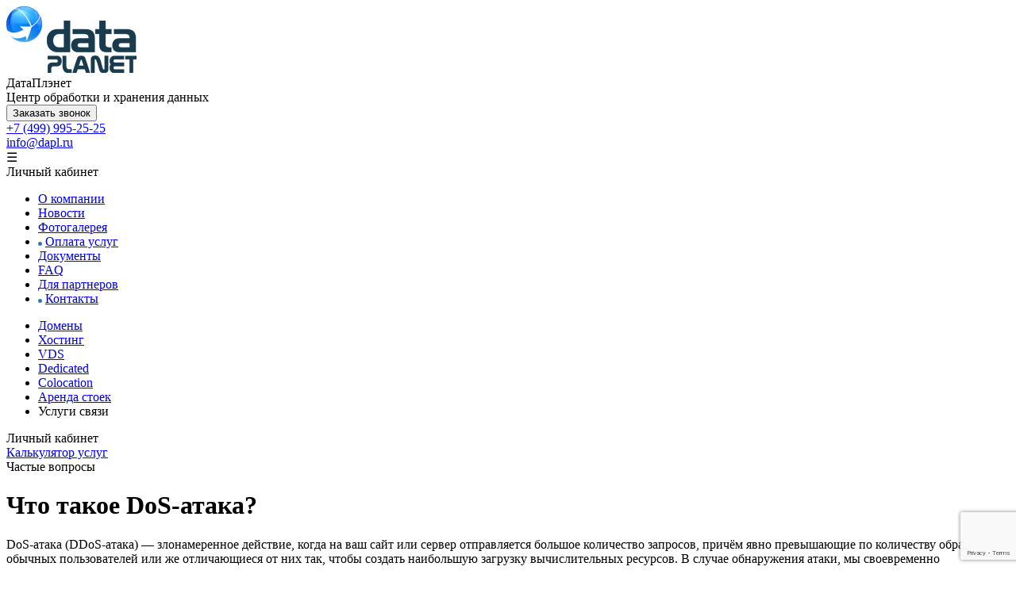

--- FILE ---
content_type: text/html; charset=UTF-8
request_url: https://www.dapl.ru/info/faq/technicalissues/dosattack
body_size: 4190
content:
<!DOCTYPE html PUBLIC "-//W3C//DTD XHTML 1.0 Strict//EN" "http://www.w3.org/TR/xhtml1/DTD/xhtml1-strict.dtd">
<html xmlns="http://www.w3.org/1999/xhtml">
<head>
	<title>Dos атака, что такое сетевая dos ddos атака на сервер и сайт - DataPlanet</title>
	<meta http-equiv="Content-Type" content="text/html; charset=utf-8" />
	<meta name="description" content='DataPlanet - Узнайте о DoS-атаках и о том, как защитить свой сервер на сайте компании DataPlanet. У нас только актуальная информация из мира IT-инфраструктуры. Больше подробностей можно получить, перейдя по ссылке.' />
	<meta name="viewport" content="width=device-width, initial-scale=1"> 
	<link rel="icon" href="https://www.dapl.ru/favicon.png" type="image/png">
	<link rel="stylesheet" type="text/css" href="/css/jquery.css?version=1594023856" />
<link rel="stylesheet" type="text/css" href="/css/style.css?version=1768465540" />
	<script type="text/javascript" src="/js/jquery.php"></script>
	<script src="https://www.google.com/recaptcha/api.js?render=6Le25sMUAAAAAGXq8VyNS-EQXXOP_IR2WhDcQnUQ"></script>
	<script>
	grecaptcha.ready(function() {
	    grecaptcha.execute('6Le25sMUAAAAAGXq8VyNS-EQXXOP_IR2WhDcQnUQ', {action: 'homepage'});
	});
	</script>
	<script type="text/javascript" src="/js/lib.js?version=1660229087"></script>
	   	
		<script type="text/javascript">
		
		  var _gaq = _gaq || [];
		  _gaq.push(['_setAccount', 'UA-22517364-1']);
		  _gaq.push(['_trackPageview']);
		
		  (function() {
		    var ga = document.createElement('script'); ga.type = 'text/javascript'; ga.async = true;
		    ga.src = ('https:' == document.location.protocol ? 'https://ssl' : 'http://www') + '.google-analytics.com/ga.js';
		    var s = document.getElementsByTagName('script')[0]; s.parentNode.insertBefore(ga, s);
		  })();
		
		</script>
			
</head>
<body>
			<div class="main">
			<div class="header"> 
				<div class="logo"><a href="https://www.dapl.ru"><img src="/images/logo.jpg" height="84" alt="Услуги хостинга, Colocation от ДатаПлэнет" /></a></div>
				<div class="slogan">ДатаПлэнет <br />Центр обработки и хранения данных</div> 
				<div class="tel">
					<input type="button" class="callbackButton" value="Заказать звонок" style="" /><br />
					<a href="tel:+74999952525">+7 (499) 995-25-25</a><br />
					<!-- <a href="tel:+74999499499">+7 (499) 949-9-499</a><br />	 -->			
					<a class="mail" href="mailto:info@dapl.ru">info@dapl.ru</a>
				</div>
				<div class="clear"></div>
				<div class="respNavigation">
					<div class="menu">
						<div class="respMenuCaller">☰</div>
						<div class="enter"><!--noindex--><span class="external-reference" data-link="aHR0cHM6Ly9zdGF0LmRhcGwucnU=" mode="base64">Личный кабинет</span><!--/noindex--></div>
					</div>
				</div>
				<div class="navigation">
					<div class="menu_top">
						<ul>
																<li class="color_1">
																				<a href="https://www.dapl.ru/company/about">О компании </a>
									</li>  
																		<li class="color_1">
																				<a href="https://www.dapl.ru/company/news">Новости </a>
									</li>  
																		<li class="color_1">
																				<a href="https://www.dapl.ru/company/gallery">Фотогалерея </a>
									</li>  
																		<li class="color_2">
																					<img src="/images/dapl/dot.gif" width="5" height="5" alt="" class="menuDot" />
																					<a href="https://www.dapl.ru/info/payments">Оплата услуг </a>
									</li>  
																		<li class="color_2">
																				<a href="https://www.dapl.ru/info/docs">Документы </a>
									</li>  
																		<li class="color_2">
																				<a href="https://www.dapl.ru/info/faq">FAQ </a>
									</li>  
																		<li class="color_2">
																				<a href="https://www.dapl.ru/info/partners">Для партнеров </a>
									</li>  
																		<li class="color_3">
																					<img src="/images/dapl/dot.gif" width="5" height="5" alt="" class="menuDot" />
																					<a href="https://www.dapl.ru/company/contacts">Контакты </a>
									</li>  
															</ul>
						<div class="clear"></div>
					</div>				   
					<div class="menu">
						<ul>				
															<li>
																			<a href="https://www.dapl.ru/services/lir">Домены</a>
																		</li>
																<li>
																			<a href="https://www.dapl.ru/services/hosting">Хостинг</a>
																		</li>
																<li>
																			<a href="https://www.dapl.ru/services/vds">VDS</a>
																		</li>
																<li>
																			<a href="https://www.dapl.ru/services/dedicated">Dedicated</a>
																		</li>
																<li>
																			<a href="https://www.dapl.ru/services/colocation">Colocation</a>
																		</li>
																<li>
																			<a href="https://www.dapl.ru/services/arenda-stoek">Аренда стоек</a>
																		</li>
																<li class="no_bg">
																			<!--noindex--><span class="external-reference" data-link="aHR0cHM6Ly9vbnBsdXMucnUv" target="_blank" mode="base64">Услуги связи</span><!--/noindex-->
																		</li>
														</ul>
													<div class="enter"><!--noindex--><span class="external-reference" data-link="aHR0cHM6Ly9zdGF0LmRhcGwucnU=" mode="base64">Личный кабинет</span><!--/noindex--></div>
							<div class="calc"><a href="/calculator">Калькулятор услуг</a></div>
													<div class="clear"></div>
					</div>	
				</div>
			</div>
					<div class="content">			<div class="sub_cont">
			<script type="text/javascript" src="/js/faq.js?version=1582532034"></script>
<script type="text/javascript">
$(function() { 
	Faq.initGroups(); 
});
</script>
<div class="h1">Частые вопросы</div>		<h1 class="faqHeader">Что такое DoS-атака?</h1>
		<div class="faq_answer">
			<p>DoS-атака (DDoS-атака) — злонамеренное действие, когда на ваш сайт или сервер отправляется большое количество запросов, причём явно превышающие по количеству обращения обычных пользователей или же отличающиеся от них так, чтобы создать наибольшую загрузку вычислительных ресурсов. В случае обнаружения атаки, мы своевременно предупреждаем клиента и по согласованию можем временно запретить доступ к ресурсу с атакующих адресов.</p>

<p>За время нашей работы мы набрали большой опыт по выявлению и предотвращению DoS-атак и готовы помочь в установке и настройке постоянных решений защиты, как на основе "прозрачных" бридж-серверов, так и на непосредственно атакуемом сервере. Мы провели оценочное тестирование представленных на рынке аппаратно-программных решений защиты от DoS-атак Arbor Pravail и Radware DefensePro и можем предложить консультационные услуги и помощь в настройке таких решений, а также готовы обсудить варианты приобретения или аренды подобных комплексов.</p>
		</div>
		<div class="utils non-printable">
			<div class="back">
				<a href="/info/faq">назад</a>
			</div>
			<div class="print"> 
				<!--noindex--><span class="external-reference" data-link="/info/faq/technicalissues/dosattack/printable">распечатать</span><!--/noindex-->
			</div>	
		</div>	
					</div>
						<div class="right_bar">
					<div class="block_3">
		<div class="title_6"><a href="/services/colocation">Colocation</a>&nbsp;от <span>4 500</span> ₽</div>
		<p>Размещение оборудования в датацентре стандарта TIA-942. Аренда стоек. Гарантированное бесперебойное питание. Дизель-генератор.</p>
	</div>																																	
	<div class="ban_1" style="background: url(/images/background/right/3.jpg)" onclick="window.location='/services/arenda-stoek'">
		<div class="title_6"><strong>Аренда стоек</strong></div>
	</div>
	<div class="block_4">
		<div class="title_6" style="text-align: center;"><strong>Принимаем</strong></div>
		<div class="money" style="text-align: center;">
			<img src="/images/payment/sbp.svg" title="СБП" />
			<img src="/images/payment/mir.svg" title="МИР" />					
			<img src="/images/payment/visa.svg" title="VISA" />
			<img src="/images/payment/mastercard.svg" title="MasterCard" />
			<img src="/images/payment/sberpay.svg" title="Сбербанк Онлайн" />	
			<img src="/images/payment/yoomoney.svg" title="ЮMoney" />
		</div>
		<div class="link_2" style="text-align: center;"><a href="/info/payments">все способы оплаты</a></div>
	</div>
				</div>
						<div class="clear"></div>
		</div>
		<div class="footer">
							<div class="left_block">
					<div class="copy">Адрес датацентра: 124489, Москва, Зеленоград, проезд 4807, д. 1, стр. 9, офис 9216</div>	
					<div class="copy">
						<a href="https://www.dapl.ru/company/contacts">Контакты</a>:&nbsp;
						Телефон: <a href="tel:74999952525">+7 (499) 995-25-25</a>&nbsp;&nbsp;&nbsp;
						E-mail: <a href="mailto:info@dapl.ru">info@dapl.ru</a>
					</div>							
					<div class="links">
						<span class="copy" style="color: #93a1ac;">Наши услуги:</b>&nbsp;&nbsp;</span>
						<a href="https://www.dapl.ru/services/lir">Домены</a>
						<a href="https://www.dapl.ru/services/hosting">Хостинг</a>	
						<a href="https://www.dapl.ru/services/vds">VDS</a>
						<a href="https://www.dapl.ru/services/dedicated">Dedicated</a>							
						<a href="https://www.dapl.ru/services/colocation">Colocation</a>		
						<a href="https://www.dapl.ru/services/arenda-stoek">Аренда серверных стоек</a>
					</div>
					<div class="links">
						<a href="https://www.dapl.ru/company/about">О компании</a>
						<a href="https://www.dapl.ru/company/news">Новости</a>
						<a href="https://www.dapl.ru/company/gallery">Галерея</a>													
						<a href="https://www.dapl.ru/company/licenses">Наши лицензии</a>
						<a href="https://www.dapl.ru/info/privacy">Конфиденциальность</a>
					</div>
						
					<div class="copy">© 2007-2026 &laquo;DataPlanet&raquo;.</div>	
				</div>
																									 
			<div class="search_block">
				<form method="get" action="https://www.dapl.ru/info/search">
					<input class="search" type="text" name="query" value="" />	
					<input class="search_but" type="submit" name="" value="" />
				</form>
			</div>
			<div class="clear"></div>
		</div>
	</div>
	  	
		<!-- Yandex.Metrika counter -->
		<script type="text/javascript" >
		  (function(m,e,t,r,i,k,a){m[i]=m[i]||function(){(m[i].a=m[i].a||[]).push(arguments)};
		  m[i].l=1*new Date();k=e.createElement(t),a=e.getElementsByTagName(t)[0],k.async=1,k.src=r,a.parentNode.insertBefore(k,a)})
		  (window, document, "script", "https://mc.yandex.ru/metrika/tag.js", "ym");
		
		  ym(5670670, "init", {
		       clickmap:true,
		       trackLinks:true,
		       accurateTrackBounce:true,
		       webvisor:true
		  });
		</script>
		<noscript><div><img src="https://mc.yandex.ru/watch/5670670" style="position:absolute; left:-9999px;" alt="" /></div></noscript>
		<!-- /Yandex.Metrika counter -->
				 	
</body>	
</html>

--- FILE ---
content_type: text/html; charset=utf-8
request_url: https://www.google.com/recaptcha/api2/anchor?ar=1&k=6Le25sMUAAAAAGXq8VyNS-EQXXOP_IR2WhDcQnUQ&co=aHR0cHM6Ly93d3cuZGFwbC5ydTo0NDM.&hl=en&v=N67nZn4AqZkNcbeMu4prBgzg&size=invisible&anchor-ms=20000&execute-ms=30000&cb=e4hjdpp54lc6
body_size: 48732
content:
<!DOCTYPE HTML><html dir="ltr" lang="en"><head><meta http-equiv="Content-Type" content="text/html; charset=UTF-8">
<meta http-equiv="X-UA-Compatible" content="IE=edge">
<title>reCAPTCHA</title>
<style type="text/css">
/* cyrillic-ext */
@font-face {
  font-family: 'Roboto';
  font-style: normal;
  font-weight: 400;
  font-stretch: 100%;
  src: url(//fonts.gstatic.com/s/roboto/v48/KFO7CnqEu92Fr1ME7kSn66aGLdTylUAMa3GUBHMdazTgWw.woff2) format('woff2');
  unicode-range: U+0460-052F, U+1C80-1C8A, U+20B4, U+2DE0-2DFF, U+A640-A69F, U+FE2E-FE2F;
}
/* cyrillic */
@font-face {
  font-family: 'Roboto';
  font-style: normal;
  font-weight: 400;
  font-stretch: 100%;
  src: url(//fonts.gstatic.com/s/roboto/v48/KFO7CnqEu92Fr1ME7kSn66aGLdTylUAMa3iUBHMdazTgWw.woff2) format('woff2');
  unicode-range: U+0301, U+0400-045F, U+0490-0491, U+04B0-04B1, U+2116;
}
/* greek-ext */
@font-face {
  font-family: 'Roboto';
  font-style: normal;
  font-weight: 400;
  font-stretch: 100%;
  src: url(//fonts.gstatic.com/s/roboto/v48/KFO7CnqEu92Fr1ME7kSn66aGLdTylUAMa3CUBHMdazTgWw.woff2) format('woff2');
  unicode-range: U+1F00-1FFF;
}
/* greek */
@font-face {
  font-family: 'Roboto';
  font-style: normal;
  font-weight: 400;
  font-stretch: 100%;
  src: url(//fonts.gstatic.com/s/roboto/v48/KFO7CnqEu92Fr1ME7kSn66aGLdTylUAMa3-UBHMdazTgWw.woff2) format('woff2');
  unicode-range: U+0370-0377, U+037A-037F, U+0384-038A, U+038C, U+038E-03A1, U+03A3-03FF;
}
/* math */
@font-face {
  font-family: 'Roboto';
  font-style: normal;
  font-weight: 400;
  font-stretch: 100%;
  src: url(//fonts.gstatic.com/s/roboto/v48/KFO7CnqEu92Fr1ME7kSn66aGLdTylUAMawCUBHMdazTgWw.woff2) format('woff2');
  unicode-range: U+0302-0303, U+0305, U+0307-0308, U+0310, U+0312, U+0315, U+031A, U+0326-0327, U+032C, U+032F-0330, U+0332-0333, U+0338, U+033A, U+0346, U+034D, U+0391-03A1, U+03A3-03A9, U+03B1-03C9, U+03D1, U+03D5-03D6, U+03F0-03F1, U+03F4-03F5, U+2016-2017, U+2034-2038, U+203C, U+2040, U+2043, U+2047, U+2050, U+2057, U+205F, U+2070-2071, U+2074-208E, U+2090-209C, U+20D0-20DC, U+20E1, U+20E5-20EF, U+2100-2112, U+2114-2115, U+2117-2121, U+2123-214F, U+2190, U+2192, U+2194-21AE, U+21B0-21E5, U+21F1-21F2, U+21F4-2211, U+2213-2214, U+2216-22FF, U+2308-230B, U+2310, U+2319, U+231C-2321, U+2336-237A, U+237C, U+2395, U+239B-23B7, U+23D0, U+23DC-23E1, U+2474-2475, U+25AF, U+25B3, U+25B7, U+25BD, U+25C1, U+25CA, U+25CC, U+25FB, U+266D-266F, U+27C0-27FF, U+2900-2AFF, U+2B0E-2B11, U+2B30-2B4C, U+2BFE, U+3030, U+FF5B, U+FF5D, U+1D400-1D7FF, U+1EE00-1EEFF;
}
/* symbols */
@font-face {
  font-family: 'Roboto';
  font-style: normal;
  font-weight: 400;
  font-stretch: 100%;
  src: url(//fonts.gstatic.com/s/roboto/v48/KFO7CnqEu92Fr1ME7kSn66aGLdTylUAMaxKUBHMdazTgWw.woff2) format('woff2');
  unicode-range: U+0001-000C, U+000E-001F, U+007F-009F, U+20DD-20E0, U+20E2-20E4, U+2150-218F, U+2190, U+2192, U+2194-2199, U+21AF, U+21E6-21F0, U+21F3, U+2218-2219, U+2299, U+22C4-22C6, U+2300-243F, U+2440-244A, U+2460-24FF, U+25A0-27BF, U+2800-28FF, U+2921-2922, U+2981, U+29BF, U+29EB, U+2B00-2BFF, U+4DC0-4DFF, U+FFF9-FFFB, U+10140-1018E, U+10190-1019C, U+101A0, U+101D0-101FD, U+102E0-102FB, U+10E60-10E7E, U+1D2C0-1D2D3, U+1D2E0-1D37F, U+1F000-1F0FF, U+1F100-1F1AD, U+1F1E6-1F1FF, U+1F30D-1F30F, U+1F315, U+1F31C, U+1F31E, U+1F320-1F32C, U+1F336, U+1F378, U+1F37D, U+1F382, U+1F393-1F39F, U+1F3A7-1F3A8, U+1F3AC-1F3AF, U+1F3C2, U+1F3C4-1F3C6, U+1F3CA-1F3CE, U+1F3D4-1F3E0, U+1F3ED, U+1F3F1-1F3F3, U+1F3F5-1F3F7, U+1F408, U+1F415, U+1F41F, U+1F426, U+1F43F, U+1F441-1F442, U+1F444, U+1F446-1F449, U+1F44C-1F44E, U+1F453, U+1F46A, U+1F47D, U+1F4A3, U+1F4B0, U+1F4B3, U+1F4B9, U+1F4BB, U+1F4BF, U+1F4C8-1F4CB, U+1F4D6, U+1F4DA, U+1F4DF, U+1F4E3-1F4E6, U+1F4EA-1F4ED, U+1F4F7, U+1F4F9-1F4FB, U+1F4FD-1F4FE, U+1F503, U+1F507-1F50B, U+1F50D, U+1F512-1F513, U+1F53E-1F54A, U+1F54F-1F5FA, U+1F610, U+1F650-1F67F, U+1F687, U+1F68D, U+1F691, U+1F694, U+1F698, U+1F6AD, U+1F6B2, U+1F6B9-1F6BA, U+1F6BC, U+1F6C6-1F6CF, U+1F6D3-1F6D7, U+1F6E0-1F6EA, U+1F6F0-1F6F3, U+1F6F7-1F6FC, U+1F700-1F7FF, U+1F800-1F80B, U+1F810-1F847, U+1F850-1F859, U+1F860-1F887, U+1F890-1F8AD, U+1F8B0-1F8BB, U+1F8C0-1F8C1, U+1F900-1F90B, U+1F93B, U+1F946, U+1F984, U+1F996, U+1F9E9, U+1FA00-1FA6F, U+1FA70-1FA7C, U+1FA80-1FA89, U+1FA8F-1FAC6, U+1FACE-1FADC, U+1FADF-1FAE9, U+1FAF0-1FAF8, U+1FB00-1FBFF;
}
/* vietnamese */
@font-face {
  font-family: 'Roboto';
  font-style: normal;
  font-weight: 400;
  font-stretch: 100%;
  src: url(//fonts.gstatic.com/s/roboto/v48/KFO7CnqEu92Fr1ME7kSn66aGLdTylUAMa3OUBHMdazTgWw.woff2) format('woff2');
  unicode-range: U+0102-0103, U+0110-0111, U+0128-0129, U+0168-0169, U+01A0-01A1, U+01AF-01B0, U+0300-0301, U+0303-0304, U+0308-0309, U+0323, U+0329, U+1EA0-1EF9, U+20AB;
}
/* latin-ext */
@font-face {
  font-family: 'Roboto';
  font-style: normal;
  font-weight: 400;
  font-stretch: 100%;
  src: url(//fonts.gstatic.com/s/roboto/v48/KFO7CnqEu92Fr1ME7kSn66aGLdTylUAMa3KUBHMdazTgWw.woff2) format('woff2');
  unicode-range: U+0100-02BA, U+02BD-02C5, U+02C7-02CC, U+02CE-02D7, U+02DD-02FF, U+0304, U+0308, U+0329, U+1D00-1DBF, U+1E00-1E9F, U+1EF2-1EFF, U+2020, U+20A0-20AB, U+20AD-20C0, U+2113, U+2C60-2C7F, U+A720-A7FF;
}
/* latin */
@font-face {
  font-family: 'Roboto';
  font-style: normal;
  font-weight: 400;
  font-stretch: 100%;
  src: url(//fonts.gstatic.com/s/roboto/v48/KFO7CnqEu92Fr1ME7kSn66aGLdTylUAMa3yUBHMdazQ.woff2) format('woff2');
  unicode-range: U+0000-00FF, U+0131, U+0152-0153, U+02BB-02BC, U+02C6, U+02DA, U+02DC, U+0304, U+0308, U+0329, U+2000-206F, U+20AC, U+2122, U+2191, U+2193, U+2212, U+2215, U+FEFF, U+FFFD;
}
/* cyrillic-ext */
@font-face {
  font-family: 'Roboto';
  font-style: normal;
  font-weight: 500;
  font-stretch: 100%;
  src: url(//fonts.gstatic.com/s/roboto/v48/KFO7CnqEu92Fr1ME7kSn66aGLdTylUAMa3GUBHMdazTgWw.woff2) format('woff2');
  unicode-range: U+0460-052F, U+1C80-1C8A, U+20B4, U+2DE0-2DFF, U+A640-A69F, U+FE2E-FE2F;
}
/* cyrillic */
@font-face {
  font-family: 'Roboto';
  font-style: normal;
  font-weight: 500;
  font-stretch: 100%;
  src: url(//fonts.gstatic.com/s/roboto/v48/KFO7CnqEu92Fr1ME7kSn66aGLdTylUAMa3iUBHMdazTgWw.woff2) format('woff2');
  unicode-range: U+0301, U+0400-045F, U+0490-0491, U+04B0-04B1, U+2116;
}
/* greek-ext */
@font-face {
  font-family: 'Roboto';
  font-style: normal;
  font-weight: 500;
  font-stretch: 100%;
  src: url(//fonts.gstatic.com/s/roboto/v48/KFO7CnqEu92Fr1ME7kSn66aGLdTylUAMa3CUBHMdazTgWw.woff2) format('woff2');
  unicode-range: U+1F00-1FFF;
}
/* greek */
@font-face {
  font-family: 'Roboto';
  font-style: normal;
  font-weight: 500;
  font-stretch: 100%;
  src: url(//fonts.gstatic.com/s/roboto/v48/KFO7CnqEu92Fr1ME7kSn66aGLdTylUAMa3-UBHMdazTgWw.woff2) format('woff2');
  unicode-range: U+0370-0377, U+037A-037F, U+0384-038A, U+038C, U+038E-03A1, U+03A3-03FF;
}
/* math */
@font-face {
  font-family: 'Roboto';
  font-style: normal;
  font-weight: 500;
  font-stretch: 100%;
  src: url(//fonts.gstatic.com/s/roboto/v48/KFO7CnqEu92Fr1ME7kSn66aGLdTylUAMawCUBHMdazTgWw.woff2) format('woff2');
  unicode-range: U+0302-0303, U+0305, U+0307-0308, U+0310, U+0312, U+0315, U+031A, U+0326-0327, U+032C, U+032F-0330, U+0332-0333, U+0338, U+033A, U+0346, U+034D, U+0391-03A1, U+03A3-03A9, U+03B1-03C9, U+03D1, U+03D5-03D6, U+03F0-03F1, U+03F4-03F5, U+2016-2017, U+2034-2038, U+203C, U+2040, U+2043, U+2047, U+2050, U+2057, U+205F, U+2070-2071, U+2074-208E, U+2090-209C, U+20D0-20DC, U+20E1, U+20E5-20EF, U+2100-2112, U+2114-2115, U+2117-2121, U+2123-214F, U+2190, U+2192, U+2194-21AE, U+21B0-21E5, U+21F1-21F2, U+21F4-2211, U+2213-2214, U+2216-22FF, U+2308-230B, U+2310, U+2319, U+231C-2321, U+2336-237A, U+237C, U+2395, U+239B-23B7, U+23D0, U+23DC-23E1, U+2474-2475, U+25AF, U+25B3, U+25B7, U+25BD, U+25C1, U+25CA, U+25CC, U+25FB, U+266D-266F, U+27C0-27FF, U+2900-2AFF, U+2B0E-2B11, U+2B30-2B4C, U+2BFE, U+3030, U+FF5B, U+FF5D, U+1D400-1D7FF, U+1EE00-1EEFF;
}
/* symbols */
@font-face {
  font-family: 'Roboto';
  font-style: normal;
  font-weight: 500;
  font-stretch: 100%;
  src: url(//fonts.gstatic.com/s/roboto/v48/KFO7CnqEu92Fr1ME7kSn66aGLdTylUAMaxKUBHMdazTgWw.woff2) format('woff2');
  unicode-range: U+0001-000C, U+000E-001F, U+007F-009F, U+20DD-20E0, U+20E2-20E4, U+2150-218F, U+2190, U+2192, U+2194-2199, U+21AF, U+21E6-21F0, U+21F3, U+2218-2219, U+2299, U+22C4-22C6, U+2300-243F, U+2440-244A, U+2460-24FF, U+25A0-27BF, U+2800-28FF, U+2921-2922, U+2981, U+29BF, U+29EB, U+2B00-2BFF, U+4DC0-4DFF, U+FFF9-FFFB, U+10140-1018E, U+10190-1019C, U+101A0, U+101D0-101FD, U+102E0-102FB, U+10E60-10E7E, U+1D2C0-1D2D3, U+1D2E0-1D37F, U+1F000-1F0FF, U+1F100-1F1AD, U+1F1E6-1F1FF, U+1F30D-1F30F, U+1F315, U+1F31C, U+1F31E, U+1F320-1F32C, U+1F336, U+1F378, U+1F37D, U+1F382, U+1F393-1F39F, U+1F3A7-1F3A8, U+1F3AC-1F3AF, U+1F3C2, U+1F3C4-1F3C6, U+1F3CA-1F3CE, U+1F3D4-1F3E0, U+1F3ED, U+1F3F1-1F3F3, U+1F3F5-1F3F7, U+1F408, U+1F415, U+1F41F, U+1F426, U+1F43F, U+1F441-1F442, U+1F444, U+1F446-1F449, U+1F44C-1F44E, U+1F453, U+1F46A, U+1F47D, U+1F4A3, U+1F4B0, U+1F4B3, U+1F4B9, U+1F4BB, U+1F4BF, U+1F4C8-1F4CB, U+1F4D6, U+1F4DA, U+1F4DF, U+1F4E3-1F4E6, U+1F4EA-1F4ED, U+1F4F7, U+1F4F9-1F4FB, U+1F4FD-1F4FE, U+1F503, U+1F507-1F50B, U+1F50D, U+1F512-1F513, U+1F53E-1F54A, U+1F54F-1F5FA, U+1F610, U+1F650-1F67F, U+1F687, U+1F68D, U+1F691, U+1F694, U+1F698, U+1F6AD, U+1F6B2, U+1F6B9-1F6BA, U+1F6BC, U+1F6C6-1F6CF, U+1F6D3-1F6D7, U+1F6E0-1F6EA, U+1F6F0-1F6F3, U+1F6F7-1F6FC, U+1F700-1F7FF, U+1F800-1F80B, U+1F810-1F847, U+1F850-1F859, U+1F860-1F887, U+1F890-1F8AD, U+1F8B0-1F8BB, U+1F8C0-1F8C1, U+1F900-1F90B, U+1F93B, U+1F946, U+1F984, U+1F996, U+1F9E9, U+1FA00-1FA6F, U+1FA70-1FA7C, U+1FA80-1FA89, U+1FA8F-1FAC6, U+1FACE-1FADC, U+1FADF-1FAE9, U+1FAF0-1FAF8, U+1FB00-1FBFF;
}
/* vietnamese */
@font-face {
  font-family: 'Roboto';
  font-style: normal;
  font-weight: 500;
  font-stretch: 100%;
  src: url(//fonts.gstatic.com/s/roboto/v48/KFO7CnqEu92Fr1ME7kSn66aGLdTylUAMa3OUBHMdazTgWw.woff2) format('woff2');
  unicode-range: U+0102-0103, U+0110-0111, U+0128-0129, U+0168-0169, U+01A0-01A1, U+01AF-01B0, U+0300-0301, U+0303-0304, U+0308-0309, U+0323, U+0329, U+1EA0-1EF9, U+20AB;
}
/* latin-ext */
@font-face {
  font-family: 'Roboto';
  font-style: normal;
  font-weight: 500;
  font-stretch: 100%;
  src: url(//fonts.gstatic.com/s/roboto/v48/KFO7CnqEu92Fr1ME7kSn66aGLdTylUAMa3KUBHMdazTgWw.woff2) format('woff2');
  unicode-range: U+0100-02BA, U+02BD-02C5, U+02C7-02CC, U+02CE-02D7, U+02DD-02FF, U+0304, U+0308, U+0329, U+1D00-1DBF, U+1E00-1E9F, U+1EF2-1EFF, U+2020, U+20A0-20AB, U+20AD-20C0, U+2113, U+2C60-2C7F, U+A720-A7FF;
}
/* latin */
@font-face {
  font-family: 'Roboto';
  font-style: normal;
  font-weight: 500;
  font-stretch: 100%;
  src: url(//fonts.gstatic.com/s/roboto/v48/KFO7CnqEu92Fr1ME7kSn66aGLdTylUAMa3yUBHMdazQ.woff2) format('woff2');
  unicode-range: U+0000-00FF, U+0131, U+0152-0153, U+02BB-02BC, U+02C6, U+02DA, U+02DC, U+0304, U+0308, U+0329, U+2000-206F, U+20AC, U+2122, U+2191, U+2193, U+2212, U+2215, U+FEFF, U+FFFD;
}
/* cyrillic-ext */
@font-face {
  font-family: 'Roboto';
  font-style: normal;
  font-weight: 900;
  font-stretch: 100%;
  src: url(//fonts.gstatic.com/s/roboto/v48/KFO7CnqEu92Fr1ME7kSn66aGLdTylUAMa3GUBHMdazTgWw.woff2) format('woff2');
  unicode-range: U+0460-052F, U+1C80-1C8A, U+20B4, U+2DE0-2DFF, U+A640-A69F, U+FE2E-FE2F;
}
/* cyrillic */
@font-face {
  font-family: 'Roboto';
  font-style: normal;
  font-weight: 900;
  font-stretch: 100%;
  src: url(//fonts.gstatic.com/s/roboto/v48/KFO7CnqEu92Fr1ME7kSn66aGLdTylUAMa3iUBHMdazTgWw.woff2) format('woff2');
  unicode-range: U+0301, U+0400-045F, U+0490-0491, U+04B0-04B1, U+2116;
}
/* greek-ext */
@font-face {
  font-family: 'Roboto';
  font-style: normal;
  font-weight: 900;
  font-stretch: 100%;
  src: url(//fonts.gstatic.com/s/roboto/v48/KFO7CnqEu92Fr1ME7kSn66aGLdTylUAMa3CUBHMdazTgWw.woff2) format('woff2');
  unicode-range: U+1F00-1FFF;
}
/* greek */
@font-face {
  font-family: 'Roboto';
  font-style: normal;
  font-weight: 900;
  font-stretch: 100%;
  src: url(//fonts.gstatic.com/s/roboto/v48/KFO7CnqEu92Fr1ME7kSn66aGLdTylUAMa3-UBHMdazTgWw.woff2) format('woff2');
  unicode-range: U+0370-0377, U+037A-037F, U+0384-038A, U+038C, U+038E-03A1, U+03A3-03FF;
}
/* math */
@font-face {
  font-family: 'Roboto';
  font-style: normal;
  font-weight: 900;
  font-stretch: 100%;
  src: url(//fonts.gstatic.com/s/roboto/v48/KFO7CnqEu92Fr1ME7kSn66aGLdTylUAMawCUBHMdazTgWw.woff2) format('woff2');
  unicode-range: U+0302-0303, U+0305, U+0307-0308, U+0310, U+0312, U+0315, U+031A, U+0326-0327, U+032C, U+032F-0330, U+0332-0333, U+0338, U+033A, U+0346, U+034D, U+0391-03A1, U+03A3-03A9, U+03B1-03C9, U+03D1, U+03D5-03D6, U+03F0-03F1, U+03F4-03F5, U+2016-2017, U+2034-2038, U+203C, U+2040, U+2043, U+2047, U+2050, U+2057, U+205F, U+2070-2071, U+2074-208E, U+2090-209C, U+20D0-20DC, U+20E1, U+20E5-20EF, U+2100-2112, U+2114-2115, U+2117-2121, U+2123-214F, U+2190, U+2192, U+2194-21AE, U+21B0-21E5, U+21F1-21F2, U+21F4-2211, U+2213-2214, U+2216-22FF, U+2308-230B, U+2310, U+2319, U+231C-2321, U+2336-237A, U+237C, U+2395, U+239B-23B7, U+23D0, U+23DC-23E1, U+2474-2475, U+25AF, U+25B3, U+25B7, U+25BD, U+25C1, U+25CA, U+25CC, U+25FB, U+266D-266F, U+27C0-27FF, U+2900-2AFF, U+2B0E-2B11, U+2B30-2B4C, U+2BFE, U+3030, U+FF5B, U+FF5D, U+1D400-1D7FF, U+1EE00-1EEFF;
}
/* symbols */
@font-face {
  font-family: 'Roboto';
  font-style: normal;
  font-weight: 900;
  font-stretch: 100%;
  src: url(//fonts.gstatic.com/s/roboto/v48/KFO7CnqEu92Fr1ME7kSn66aGLdTylUAMaxKUBHMdazTgWw.woff2) format('woff2');
  unicode-range: U+0001-000C, U+000E-001F, U+007F-009F, U+20DD-20E0, U+20E2-20E4, U+2150-218F, U+2190, U+2192, U+2194-2199, U+21AF, U+21E6-21F0, U+21F3, U+2218-2219, U+2299, U+22C4-22C6, U+2300-243F, U+2440-244A, U+2460-24FF, U+25A0-27BF, U+2800-28FF, U+2921-2922, U+2981, U+29BF, U+29EB, U+2B00-2BFF, U+4DC0-4DFF, U+FFF9-FFFB, U+10140-1018E, U+10190-1019C, U+101A0, U+101D0-101FD, U+102E0-102FB, U+10E60-10E7E, U+1D2C0-1D2D3, U+1D2E0-1D37F, U+1F000-1F0FF, U+1F100-1F1AD, U+1F1E6-1F1FF, U+1F30D-1F30F, U+1F315, U+1F31C, U+1F31E, U+1F320-1F32C, U+1F336, U+1F378, U+1F37D, U+1F382, U+1F393-1F39F, U+1F3A7-1F3A8, U+1F3AC-1F3AF, U+1F3C2, U+1F3C4-1F3C6, U+1F3CA-1F3CE, U+1F3D4-1F3E0, U+1F3ED, U+1F3F1-1F3F3, U+1F3F5-1F3F7, U+1F408, U+1F415, U+1F41F, U+1F426, U+1F43F, U+1F441-1F442, U+1F444, U+1F446-1F449, U+1F44C-1F44E, U+1F453, U+1F46A, U+1F47D, U+1F4A3, U+1F4B0, U+1F4B3, U+1F4B9, U+1F4BB, U+1F4BF, U+1F4C8-1F4CB, U+1F4D6, U+1F4DA, U+1F4DF, U+1F4E3-1F4E6, U+1F4EA-1F4ED, U+1F4F7, U+1F4F9-1F4FB, U+1F4FD-1F4FE, U+1F503, U+1F507-1F50B, U+1F50D, U+1F512-1F513, U+1F53E-1F54A, U+1F54F-1F5FA, U+1F610, U+1F650-1F67F, U+1F687, U+1F68D, U+1F691, U+1F694, U+1F698, U+1F6AD, U+1F6B2, U+1F6B9-1F6BA, U+1F6BC, U+1F6C6-1F6CF, U+1F6D3-1F6D7, U+1F6E0-1F6EA, U+1F6F0-1F6F3, U+1F6F7-1F6FC, U+1F700-1F7FF, U+1F800-1F80B, U+1F810-1F847, U+1F850-1F859, U+1F860-1F887, U+1F890-1F8AD, U+1F8B0-1F8BB, U+1F8C0-1F8C1, U+1F900-1F90B, U+1F93B, U+1F946, U+1F984, U+1F996, U+1F9E9, U+1FA00-1FA6F, U+1FA70-1FA7C, U+1FA80-1FA89, U+1FA8F-1FAC6, U+1FACE-1FADC, U+1FADF-1FAE9, U+1FAF0-1FAF8, U+1FB00-1FBFF;
}
/* vietnamese */
@font-face {
  font-family: 'Roboto';
  font-style: normal;
  font-weight: 900;
  font-stretch: 100%;
  src: url(//fonts.gstatic.com/s/roboto/v48/KFO7CnqEu92Fr1ME7kSn66aGLdTylUAMa3OUBHMdazTgWw.woff2) format('woff2');
  unicode-range: U+0102-0103, U+0110-0111, U+0128-0129, U+0168-0169, U+01A0-01A1, U+01AF-01B0, U+0300-0301, U+0303-0304, U+0308-0309, U+0323, U+0329, U+1EA0-1EF9, U+20AB;
}
/* latin-ext */
@font-face {
  font-family: 'Roboto';
  font-style: normal;
  font-weight: 900;
  font-stretch: 100%;
  src: url(//fonts.gstatic.com/s/roboto/v48/KFO7CnqEu92Fr1ME7kSn66aGLdTylUAMa3KUBHMdazTgWw.woff2) format('woff2');
  unicode-range: U+0100-02BA, U+02BD-02C5, U+02C7-02CC, U+02CE-02D7, U+02DD-02FF, U+0304, U+0308, U+0329, U+1D00-1DBF, U+1E00-1E9F, U+1EF2-1EFF, U+2020, U+20A0-20AB, U+20AD-20C0, U+2113, U+2C60-2C7F, U+A720-A7FF;
}
/* latin */
@font-face {
  font-family: 'Roboto';
  font-style: normal;
  font-weight: 900;
  font-stretch: 100%;
  src: url(//fonts.gstatic.com/s/roboto/v48/KFO7CnqEu92Fr1ME7kSn66aGLdTylUAMa3yUBHMdazQ.woff2) format('woff2');
  unicode-range: U+0000-00FF, U+0131, U+0152-0153, U+02BB-02BC, U+02C6, U+02DA, U+02DC, U+0304, U+0308, U+0329, U+2000-206F, U+20AC, U+2122, U+2191, U+2193, U+2212, U+2215, U+FEFF, U+FFFD;
}

</style>
<link rel="stylesheet" type="text/css" href="https://www.gstatic.com/recaptcha/releases/N67nZn4AqZkNcbeMu4prBgzg/styles__ltr.css">
<script nonce="8h9_b0AYB7l6Lun-zppOSw" type="text/javascript">window['__recaptcha_api'] = 'https://www.google.com/recaptcha/api2/';</script>
<script type="text/javascript" src="https://www.gstatic.com/recaptcha/releases/N67nZn4AqZkNcbeMu4prBgzg/recaptcha__en.js" nonce="8h9_b0AYB7l6Lun-zppOSw">
      
    </script></head>
<body><div id="rc-anchor-alert" class="rc-anchor-alert"></div>
<input type="hidden" id="recaptcha-token" value="[base64]">
<script type="text/javascript" nonce="8h9_b0AYB7l6Lun-zppOSw">
      recaptcha.anchor.Main.init("[\x22ainput\x22,[\x22bgdata\x22,\x22\x22,\[base64]/[base64]/[base64]/ZyhXLGgpOnEoW04sMjEsbF0sVywwKSxoKSxmYWxzZSxmYWxzZSl9Y2F0Y2goayl7RygzNTgsVyk/[base64]/[base64]/[base64]/[base64]/[base64]/[base64]/[base64]/bmV3IEJbT10oRFswXSk6dz09Mj9uZXcgQltPXShEWzBdLERbMV0pOnc9PTM/bmV3IEJbT10oRFswXSxEWzFdLERbMl0pOnc9PTQ/[base64]/[base64]/[base64]/[base64]/[base64]\\u003d\x22,\[base64]\x22,\x22w7VaAsO/eWLCvFd9w4wiHGZiMUzCgMK2woYeVMOrw77Dq8Orw6BFVwpLKsOsw5JWw4FVEQQaT3HCicKYFEnDkMO6w5QhMijDgMKJwr3CvGPDtS3Dl8KIennDsg0xDlbDosOwwpfClcKhR8OLD09Wwqs4w6/CqsOow7PDsQ4PZXFCAQ1Fw6ZzwpI/w68KRMKEwrNNwqYmwrvCssODEsK+Oi9vewTDjsO9w4Y/EMKDwoE+XsK6wpt3GcOVNMO1b8O5PMK8wrrDjyrDpMKNVEdgf8ODw6R8wr/Cv2tkX8KFwokuJxPCpg45MBAuWT7DqMKWw7zChk7ChsKFw40Qw78cwq4gLcOPwr8Cw6kHw6nDmG5GK8Kbw7UEw5kRwpzCskEMHWbCu8OQRzMbw7DChMOIwovCtEvDtcKQDHAdMHE8wrgswqbDtA/[base64]/wrTDvsKuOcO2UMOnwox9SsKHc8KlwrpGwp/Cg8Oew6XDlX7DvMKBYxYRTsK0wo/[base64]/wobDkl18wojDsRkrw61rwqvCtRYzwoDDicO/w65UB8KMb8OxfRjCtQBrf34lOMOnY8Kzw4w/P0HDgBLCjXvDjsOfwqTDmToGwpjDukjCgAfCucK3EcO7fcKVwrbDpcO/[base64]/DjcOTw7U4wqfCoHV4UcK2Y8KxeVUEwoApw7/DpcOgFcOYw5sKw6Q/IcKzw6Esay9MIsKuPsKSw4HDhcOQdsO/REvCi19XIwlXc2lxwprCgcOZKMKmJ8Oqw6jDgh7Cu1vDgCpewqNCw4bDgzkGFytOaMO/fEJow7/CjV3Ci8Kbw79lwrnCrsKhw6PCpsK+w5AIwqbChF5iw7fDksKow6HCmMO6w5/DhRMhwrtdw4nDp8OgwpfDuW/Cq8OSwqteMHs8MGDDhEkcYhnDvjLDtgpbQ8KQwq3DikfCt3NvEsK5w5hrIMKNLDTDtsK9wod0LMOLFCXCh8OAwozDn8O8woLCizzCmGMLUQomw6PDg8OSIsKnW2ZlAcOPw4Zaw7jCk8O/[base64]/Dr03DjlPDqRXCpsKYXkIgKH99MVNbasO6w7UaC1EQTsO5M8KLB8O/wogkQVFnEi1Ww4TCicO4BG0kMDjDicKyw4pkw67DsihIw6AhehAlTcKAwr0REsKtFToUwoDDmcOAwo4UwphawpEBNcKxw7rCo8OiYsKsbFoXwpPCvcOewozDtU/Cm13DgsKic8OFPnAEw5bDmcKMwrkqGFEvwrbDqnXCi8OmWcKLwrhLWlbCi2HChGpDw51/GhI8w4EMwr3CoMK+O3vDrlzCp8OhOQHChnHCvsOpwp0nw5LDkcOMbz/DsmEvbXjDo8OswpHDmcO4wqUAfsOEbcK7wpFGKxIKU8OiwrAAw7R8PWQeBBwqUcOTw7sjVw4nf3DCi8OGLMOOwprDvHvDjMKHQALCtRjCpmJ5W8OLw5khw5/CjcK8wrpXw45fw44wPVsTBk01GFLCm8KTbsK8eCMUHsOSwpsTecKvwolaYcKmEQJjwq9wJ8OswqXCjsOzSjlpwrROw4nCuznCgsKCw6ZmBhDCtsKZw6zCgxBGDsK7wpXDumjDoMKBw5EJw65dFkfCjsKDw77Dl1zCicKZeMO7HCVkwoDCkhMkYDoiwoVyw4DCqcO/wqPDm8OIwpjDgk3CkcKEw5YUw6cOw61RMMKBw4fCmG/DpSTCgRtuI8KzG8K7DE4Tw7oQeMOAwoIBwolgXcK8w7sww4x0f8Kxw4NVDsOWEcOYw588wpkSCsO3wq5PbBZdU3Fww5kXHTjDnFxjwp/DqGTDqMK8dU7CtcORwqrCg8K3w4VJw51UezdhDQFbfMOWw7FnGF4QwrMrUsKuwrTCocOKUE7CvMOLwrBIBzjCniYywqpDwpNjGcK5wprDvTg6GsKew5EWwr/DiGLCqMOaDcKLFsOYGwzDjhzCpsOfw7HCkhcLKcOWw4TCucOdEXbDl8O2wpICwqTCgsODEcOAw4TCo8K1wqXCjsOmw7LClcKQe8O8w7/[base64]/[base64]/Co8OEwqzCtsKAwojDklJUw4rDnWBkw6cmV1hncsKlV8KzOMKtwqvCl8Kow6/DlMKTXEg6w7IaVMO3wp7DoHw1ScKafsObWMKlw4nCqsOFw5vDiE8MaMKZN8KeYmk6wqfCosOwLMKmZsK6YGsaw47CsyAwPhcywrXCgUvDjcKGw7XDsX3Ck8OnIWPCgMKhL8K+wqzCrVFgQMO/EMOcesKdTsOrw6TChXDChcKOcF0vwr9KGcOXSC8RVMOuCMOrw6fCusKjwpDCp8K/OsKwZ09Gw4zClcOUw4ZMwoLCoGrCjMOHw4bDtAzCnU7CtFUqw6LCqkBXw4HDvzjCikBdwoXDgkjDucOQVX/Cg8OUwqlrRcKaOnw+OcKew6lDw7LDhMKzwprCthEBUsOfw7jDg8KbwoREwqYzeMKvc0fDi2jDj8KVwr/CgMK8woR9woLDuG/CkgzCpMKDwoNFam1mdWPCrl7DnQ3CocKRwoLDiMOvB8OgbMKzwrYIBsOJwr9Lw5ElwqhDwrpvGMO9w4bClxLCmsKFdkwYOcKrw5LDtDIMwppJSMKAOsOGQC7CsUlQCk3CimlDw4wsJsKpK8KtwrvDhHfDhmXDssO+M8KvwrbCuG/CtHLDtE7CpBceJcKHw77CnAAtwoRrw63CrHJYNVY3QA0HwqDDmDnDmsOARxDCocOlRRdgw6Mgwq1zwokkwrLDsA82w7/[base64]/DpmdmDkXDh28twpBeXxbCtMOSwrXCrWxXw6xAw5/DmcKdwovDuFTChMOzwowEwpLCpsOLZsK6NjUuw4Q9PcKCZ8KJbjFdVsKQw4zCqBrCn00JwodXG8OYwrDDncKMw7McWcOow5XCm2XCkHwxB2QCw4JADGHCtcK4w7FUKjlFf1MQwpRVwqgVD8KsBxlwwpQDw41qdTvDisO/wrJzw7jDnEZSbsOLZDlDasO5w7LCpMK8fsKuD8KmacKYw58tC3hOwoRnG0/CqkTCpMOkw4Fgwr88w755A27CjsO+cUxjw4nDv8KUw4MAwq/DvMOxw49ZSwgVw5g/w57DtMKfUsOnw7JUUcKKw7cUHsOlw59sFhfChQHCiyzCh8OWe8OUw6fDtxhrw4gxw7U7wolew51/[base64]/DscOrfcOuFcOOFEfDq18Qw73CtsOGP13CtHjCoidfw43CtgQzAcOMG8O7wrbDjVgBwrXDr3DDr3rChUDDuVjCkWnDnMKPwrktRcKLUFLDmhvCm8OpfMOTcn7CoF3CgirCrDfCrsO+eiUvwosGw6rDp8KrwrfDoE3CjMKmw7LDicOzJC/[base64]/w7PDoFTCicOAbMKBwpzDlcOfw4jCqwnDmMOhwq1kO8KTKGYPe8OGFVnCkHEdSsOhF8KBwrZ/O8Ohw5rDlx13CGEpw64SwobDlcOTwrHCrcKFRRhAYcKPw6Y+wrzCiUNuf8KCwprDqsO2HilRDcOiw5pBwrXCkcKTHFvCtkbCm8K5w6Frw5LDvMKHXsKPGgDDvsOlM07CksOQwrfCkMKlwo9pw7HCt8KvTMKLasKPfHnDg8OLUcK9wo5BRQNbw7XCgMOYOENiNMOzw5s/wrvCisOyLMObw4s7w50CZk1Mw5lNw7hDKjxww7oHwrjCpMKtwqHCpcOjOkbDh3/Dj8Odw506wr9pwp0Pw64dw6dlwpvDl8O8b8KufMOxfEIIwozChsKzwrzCo8ODwphZw5/DmcOfYSAkHsKeIsOjP0Ifw4jDusOYLMORVBk6w4fCo2nCkWh8H8KwCjBGwobCj8Kvw6DDj1hbwoQYwrrDmGfChT3CgcKSwp/CjS9pYMKbw7/CsSDCkxo1w4tcwpXCj8OnFQNowp1awoLDj8Ouw6dmGVPDjMOFOcOHJcKlA30RYCwPOsOGw7oCExLCisKgW8KzaMKtwpjCjsO8woJIHMK0IMKxJmFkT8KCUcKyFcKqwrFKNMO7w7DCvMOIX3vDkmzDp8KCCcOHwqEzw6/DmsOew4TCoMKSIWbDpcOAIUvDn8K0w7TChMKfT07CoMKofcKJwrApwrjCucKDTRfChCZ5eMK7wrDCokbCl21BL1bDtsOTAVXCvmLCrcOHPDF4OFzDozjDjMKubCXDqHfDtsOscMO6w5lQw5TDhsOKwoNYw5rDrCltwp/CpDTCgBrDo8OIw6c5cybClcK2w57DhT/Dr8K7L8ONwq9LKcKdFTLCnsKkwpHCqh/Ch0R/[base64]/DjR7ClVTCv8OZfcKXVhjDngFFacKIwpTDhsOBw6c3VEJewpUFcTvChGxhw49Zw65Ow7zCiXXDm8KOwqTCiH/[base64]/CthbDrcOKYSNCwopLQ3Ygw4RfacKKLMKkw6BmL8OrGzvCkVdRNz/DqMOLDcKqa1UUfhnDv8OXFkHCsnjCiXTDuHt+wqPDosOuJMOtw7PDh8Krw4/DsFIGw7fDri/DmAzChQc5w7A6w7XDvsO/wrzDu8OPJsK5wqfDhsO7wqDCvFc8b0rCl8KrVMKWw51eWyVXwrcRVFLCu8OFwqvChMOSFwfChhbDtzPCgMK5wp5bSGvCjMKWw5BBw5fCkEs2FMO+w6lLF0DDtCdxw6zDocOrEcKfU8K2w4YaVcOYw7zDqsOiwqZra8KJw6/Dnhp+GMKJwqXCjEvCmsKVdFxNecOECcK/w5MqPcKHwpxzZnsyw60bwoc6w4fCvQbDssK8JXY9wrsSw4MDwpYEw6lGZcKxSMKiTcOAwo4lw7QywrbDpkFRwr97w5HCmDnCnh4vTBFsw69yM8KXwpzCocO7w5TDgsKUw7QfwqxRw49sw6V9w4LDinzCpsKUbMKSRW9HW8KzwoklY8OcKSJ+UcOPYy/ChQstwoN1E8KoFEvDoiLCqMKlQsOqw5vDvCXDvHDChl4lNMObwpXCiF9GGwDCoMK3JsO5w6YUw6s7w5nCt8KMVFRJEEFWacKNfsO6KsOuRcOaYT1JIBRGwqADGcKqYsKxbcOSwonDt8OMw7omwovCog54w6w1w4HCtcKmO8KVHmNgwp3CnTwvemduSyARwpxIRcOpw6/DpWTDuHXCthw9CcOteMK8w4XDpMOqQxDDgMKEVGTDgsORKcOSDz8UJ8O7wqbDl8KYwrrCjn3DicOXN8KVw47Dr8KyfcKsQsKvw48LVzA9w6zCoALCvMOrHRXDoH7CiD04w67DuWp/FsKEwpPCnXTCohFjw7cQwqrDl2bCmgHDl3bDg8KVLsOdw6pWbMOcZFHCvsOyw6jDsHwEJ8KTwozCui7CuEtsAcOFRHrDiMK3WCDCoW/DtcKiK8K5wpp3Jn7ClzbCjml1wpXDtwbDs8OewoBTCR58GRlWKF0UGMOIwoh6b17ClMO7worCmMOlw5TDul3CvsKpw7HDpMO/w5ksaCrDoi01wpbDtMOGF8K/wqbDtBPDmzs5w7xSw4QuTsK+wpDCncO4Ej1WJCXDozlSwrfCocKaw5NSUlTDjWUJw5pLZcOvw4TCkG4Cw4tpW8OAwrACwoUmdS1Jwq49KgYpIRjCpsOFw5Q/w77CqnpJW8K/e8K3wpFzLCbDnyYcw7IHIcOJwokKHGfDt8KCwpk8Yi0swqXChAtrEXtawqVeScKPbcO+DHRgQMOFByzDhXLCrwoHHAhAeMOCw6fCjhRDw44dKVABwoh/fGHColXCmMOAcmlbd8OFJsOCwoIkwqvCuMK0YWFnw4LDnGtxwpwaNcOVbEwIZBACccKGw4HDvcOfwqjCj8Opw5Vww4d5VkHCp8K/NHLDjG1/wpM4L8K9w6nDjMKdw7rDqsOaw7YAwq1ew6nDiMKTBMKiwrjDkQ84Uk3DncOzw44vwoozwpg7w6zDqx09aCJvOEhmQsO0L8OHVsKmwpjCksKaV8Oew7Bowolgw64cOF3ChBUeSFrCjRzCqMKLw47Cm3J5ecO3w7/[base64]/[base64]/[base64]/CnRjCoDEUOsOrw7XCkcORwpZRSsOqwqjCqcOGHDnDjyvDngzDn3kPV1XDr8OzwpZZAGvDnRFXCkYCwq9xw6/CjzhEccOFw4BCY8KgTGAsw5sMQMKUw78iwqtRekZNSsOKwpVqVmDCrcKXJMKUw5cjJsOFwqsqcWbDr1DClBXDni/[base64]/CvVE1wqMpwoDDllkUwrM/w5/[base64]/a8O/[base64]/CgMOmwo7DhhzCrMO6LcKzwoYXw7XCjWfCi0fDoU8ow6Fnd8OiKi3DisKAw5xrYMK2OEHCvQ5Fw77DpcOaVMKSwoFrD8O/wrtCZ8OTw5E+LcKtYsOpbgpGwqDDgC7DiMOgM8Knwp/CgsOnwr5Bwp7CvWTCjcKzw6/CmEfCpcKgwod4wpvClS5zwr8jW3DCoMKewqfDv3Aia8OGHcO0MCYnOWzDjMOGwr7Cu8KNw69ewqXDtcKJVnxqw7/Ch07CusOdwrIqKcO9wpDDnsKadh/Dk8KeFnrCp2Z6wqHDgBxZw4dgwpM9w7EPw4vDmcONGsKww6dLSxE8AcOrw4NIw5ELezxzEQ/DiQ/[base64]/SV3CqGPDpG/DhcKCawwewqtkw70sw7PCi3Zgw6XCosKDwqIgGsK8w6/DqgcJwr92VB3CgWYBw4RtOwBye3PDpC1nMlgPw6tmw6UZw6/[base64]/DiGIyw5NWZC0xWBRQw6hIQzlYw7fDnxF4Z8OZZ8KfIQBdEDnDrsKSwohcwoPDmUIPwqPCtAZbFcORZsOgbhTClHzDvsKrMcOVwrTCp8O6LsKjRsKfbxk8w4FZwpTCrAhkWcO/[base64]/[base64]/DhcK0w4tYbkrChMOhw6rDnFvDk8O0w7DDthvDk8KpY8OZd3FrElPDiT3CgMKVaMKYA8Kfe0lgTiRBw70fw6HCoMK3McOyLcKTw6Z5RA91wooAAj/Dk0pSWUPCjh3CusK/wpbDkcOewoZLcXDCjsOTw6PDkToSwrc6UcKbw7XDrjHClQthZMOEw5o/FGIGP8OlIcK3CB/[base64]/CpwpcdAzCv8KOw6LCpsK3NnUJZxYuSMKpwq/CtsK5w7LChE/DtyXDm8K4w4DDuFM3G8Kya8OYMF9LTMObwo0Uwqc4RF/DhMOGbhxaOcK5wqXClEZiw7M1N38mZknCs3/[base64]/woQLw5ZcP8KpDMKywqZtUMOhwowVwr4/[base64]/[base64]/CvTDDlsKDPMKbw7ltw7LCrMO5woPCkSw6w6wAw43DtcOKFcKtw5rCj8KCT8OTECpkw6ptwo9Xw7vDtCfCr8OaB2oLwqzDqcKGVSw/w5LCicKhw7AgwobDncO0w6nDsU5uXnjClQMOwpjDiMOSISnDscO+D8K0OsOewozDm1VHwqfCg2oGMVzCh8OIZmFPTRpHwodzw7ZYM8KSU8KWdA0GNhfDssK1JQxywpZSw7N2F8KSSEURw4rDjzprw43Cg1BiwofCgsOUYiBmcUxBPCEhw5/DssOCwqYewqvCiUjDgMKCAsKyAGjDvMOQV8KrwoHCpj3CrcOfTcKyaT/ChCbCrsOQKDLChg/DrMKIScKdDUkjRlNROlnCq8KRw7MAwqdyMiE8w6PCp8K2wpTDt8K8w7fCkCxnDcKXPSHDsA9Bw6fCscOGTMOPwpfDvRXDqcKtwqpiOcKdwpjDqcOrQQATd8Kow5rCvD0ofkM6w5bDscONw4UOSW7CqcK5w7/Cu8K9wqfCuRk+w5lew4bDky7DusOHWFFAeUoDw6gZI8K9w5QpXFjDksOPw5rDnF54QsKWHcOcw7M4w5g0HMKdBh3DjgQAIsOGw75vwrslbkVQwpNLZ3/CvBLDosOBwoZBIsK2K1jDpMO3w67DpwTCsMOAw6HCpMO0TsOkIkzDt8Kvw5PCqiIqUU3DhGjDiB3DvMOmd0dSfsKXPsOyE1c6Rhs2w7cBSQvCg1V6CWRFEMORXi3CkMOOwoXCnRcXFsKOeCXCpz/DgMKaC1NywqhADGbCn1oxw5jDnAzCkMKrWyTCmcOyw7k+EsObHcO6fkLDlzMowqLDjBnCv8KVw6zDiMKqGFdvwpJxw5MvN8KyUcO/wofCjF9FwrnDgzRUw5LDv2bCoVUFwpsFQ8O/U8Kvw7J6ckrDjnRFc8KAG2LDn8KgwpNSw41awqkjw5nDqcKPwpTDggbDtUxpOsOydHlkY0TDkGB1woTDmADCpcKQQjsdw6piPEF4woLCv8K3GWLCq2cXVsOhGsKRI8K+SMODw4xGwoXCkno2OnLCg2PDskXDh31UDsO/w4diEcKMJngxw4zDv8K7ZHNzXcOhJ8KNworCoADCmiIiJF5Mwp3Cn2vDlmLDmWlKBAJsw7TCtVfDj8Orw5Auw5xAXmJEw789D0NxPsOVw7Mcw4oaw6tdwq/[base64]/CpFXDt8OyOcOxCMOQTGXComvCrBPDjQhkwrYgGsKUbMOIw6/DjXc/FEXCpcO3a3ZLw61YwpwKw409aAwmwpM3EVjDoSHCk0YIwoPCscKAw4FPwqTCqMKnOF4vQsK6QMO+wrtkYsOsw4V6DH4iw4/Cni08GcODVcKiGMODwqokRsKEw6nCjyQKJz0PfcO7BMOKw4Y2NW3Csl99GsK8woTClUTDiWQmwqXDpAjClMOEw4DDrzgIdEl4FcOAwqU7A8Kowq/[base64]/Dt8KFP8OEw5vDnUbDgcOZw4tkwqQpw6YPPcKPKQLDlMKsw6DCvMOkw7cew5UQIBPDt0QbSsOpwrPCgnvDpMOkKcO9ZcKpw594w6/DvT/DlXB6FcK1XcOrD0ptNsKpe8Oewr4UMcOZA0PCkcKEwonDkMONcF3CvRIVT8KsdgXDiMOewpQawqlpfgMtScOnB8K9wrzDuMKSwrLClcKnwozCnVrCtsOgw7IYDx/CkU/Cu8OnfcOIw73Dq3tGw6/CsSkLwrfDlU3Drxc5esOgwotdw6lXw4bDpMO+w5XCu0NnWiPDoMOCaEdAVMKkw7AdO2HCk8OmwrLCs0YWw68cPncRwp5dw4zCo8KMw6wzwqDCnsK0wrlnwqRhw7RBJhzDrEt6YwdTw6h8aXkrX8Ksw6LDhVNsNUxkwp/[base64]/[base64]/[base64]/[base64]/[base64]/CgcO8wpjCicKKM8OXYjHClx1VwpzCjcO8EsKGw4tpw4N+A8OKwphWHGfCmMOQw7ZaacK/HGTCnsOeVywlb1Mxe0zDoEl+NmDDl8KQGUBvUMOKVMKxwqLDum3DrcO+w4gZw5zDhQjCiMKHLkTDkMOqRMKRFFvDh2HDmE9DwqFmw41AwpjClX7Dt8KlWX3DqsO2EFXCvR/DkkEHw4PDgwIlw5suw6nClG4owpw5ccKqA8OSwqnDtzgOw5PCuMODOsOWwpJrwroewr7CvyshFn/CnG7CmsKDw6fCq1zDhngceQA4OMKiw7JfwqnDmMOqwpDDt0nDuFUgwo5ESsKGwr/DqcKRw6zClgcMwqxRG8KqwonCoMK6RlQiw4MkdcOcJcKzw5B3ODjDomxOw6zCi8OYVU0jSHTCq8KwA8O0wpnDtcKkKMK/[base64]/wr7DoMKnIzwDQBvDiifCssK/aFk2UMKCUsO8w5rDgsOwMMKVw6gHP8KvwqJHDcOww7jDiw8mw7fDtsK6Y8OPw78uwqhxw5nCh8OhT8KQwpBuw4/DrsOaK0LDkhFQw6zCkcODbmXCgSTChMKgW8OIDAnDmMKGRcO0LCgowoAUEsK9dVc2w5gXKDBdwqEHwodDCcKMJ8Osw5NdSUfDtlnCpEMZwrjDosKbwoJRWsK/w5vDtQnDuwDCqEN2O8KGw7jCpiTCmcOoBMKnO8K3w4g9wrsTDmJHNGLDpMO7MBTDu8O0wqzCosOHO1UFYsKRw505wqbClkACZCUcwro0wpAZN1APbcO5w6M2VVjDlBvCumAGw5fCjMOxw5IEw67DqQxUw5/Cj8KieMO2A2I5SXspw6rDsxLDnHJ/dhDDp8OVQsKRw7oPw7hYPMOPwoDDuijDsjxWw6MudMOLfMKyw6/[base64]/wqrCnArClMKsOMK8w5DDgnbDhsKrw71hw4TDiSNUHQMTacKdw7cbwonDrcK2VMKSw5fChMKlwqjDq8ODMwR9JsKoUsOhQAokV2TCrGkMwpUQV1TCgMKtFsOtdcObwp0GwpbCngZYw5PCq8KDfcO5BBjDqcOjwp1/[base64]/CslxXw4DDnTUmeEDDgcOfwoo7AMKEw67DnMKdwpRZcAjCtF9IRkE6BsO7KUxWQUPDtsOAVB5pbklPw63CosOrwp/CpcOYYC0of8OTwrc0wqFGw57DhcKUES7DlyctU8OjVhPCjcKmBEXDq8KIGcOuw6VCwpzChTbDtkvDhC/CokXCtX/DkMKKaQEKw4VUw64mAsOFW8OIZn4JBDnDmA/DoQ/ClH7DpWbDkMKMwoxQwqTDvcK8EkrDoAXClcKDKHTCm13DhsOtw7QZEMKEHlUJw63CpU/DrD/Dn8KDWMO5wo/DmzELfGPCvgPCmGLCgw4EZCnCvsOpwptOw4DDicKdRjzCgRNfMmrDqMKSwrHDplXDusOAHAzDhsOXAX1/w5Rqw5LDmMKwbx/Ct8OHG0hfQMKlJS3DlRXDs8OPT2LCuDsvAcKIwoHCv8K3bMO0w63CnypqwrdAwploSiXCpsKjD8KNwq11EAxjFx80O8KlLH9HdA/DjjlxOi9jwpbCkTzCl8Oaw7DDs8OPw5whDTPCsMKww7Q/Yz/[base64]/CnMO/[base64]/DlWJEwqtpJmd/w4nCmsOwB2bDtsK2IcOibsKCfMODw6PDkUfDl8K+WcK+KUbCtRvCgsO5w4PChA5rZ8OgwoRwGHNiZ3XCnEUTUsOqw4R2wpFYYWPCqkzCl3AnwrUSw4nDv8OvwqHDvcOGAiJHwrw1U8K2Qm47JQbCgmRuYi5fwo0/[base64]/CtCtPwojCkgJgwrbCsTDDpsOgOcObQlF1F8OGESFCwq/CnsOVw69/VMKwHE7DgzvDjB3CkMKQUSZ3a8Ohw6PCggbDusORwrLDmCVvY3zCgsOXwrLClMOtwrjClQkCwq/Dr8Opw7xJw6B0w4shCAw7w6LDqsOTIhjCtsKhXh3DihnDlMOtEl8wwpwKwpIdw7Bkw4rChQoIw54cFsOxw7EywovDlgdDcsOVwrnDrsOpJMOuRitRc247QTTCtsK+QsKqDsOsw55ySMOyCMOdX8KqK8OSwoTCnwXDrBtSYiDCj8K+cjHDnsKwwp3Dn8KGQBTCncO/[base64]/DsjlMR8OPw4kfXcOqIhUQw4IRdA7ChcO+UcOIworCknzDkBsDw6dTcMKnwpLCqG1CfsOuwoN1L8Oow5ZFw4/[base64]/wpMpw43CmcKPfMKqwrgww6dIwotBSFbCvTpiwrgfw5oMwrHDq8K6NMOjwoLClTsgw69le8OSREnCuTBLwqEdJlpMw7vDtl5efMKkc8OZX8KpCsKHREjCtE7DoMO2H8ObBjHDsi7Dk8KcSMOkw71FTMKyCcKTw57Cn8OIwpMfY8O/[base64]/[base64]/DmMOcw6Ekw4gGPsOCwo4ew4JtFcK3wprDn1jDisKBw4fDo8KcTMK1LcKMwqVbAMOhZMOlaXjCgcKYw6PDjgzCkMKpw5AcwqPCqMOIwp7DtSspwp3CmMKaR8OQZMKgesOABcOdw4dvwrXCvMOBw5/Ch8OIw7vDqcOLdcO6w7k/[base64]/C8OdEgnChsKvwpxdwrtuwrDDt8Olw6DDvnAiwpBwwo99L8KlHsOwawwmHcKow6vDki5SXFzDp8K3ajpWe8KSewFqwrN+aAfDhMKNNMOmQDvDhivCu1A7bsONwo0ECikrPwTCocK5HXLCs8OzwrhEecKmwqzDtcOdYcOhTcKzwq7Cm8K1wp7DuxZEwr/CusKhQcKFdcKDU8KNHkDCuWvDgMOMNsKLNiAEwqZDw6nCuwzDkFQLQsKUHn/DhXQ+wrgvHWjCuhTChQ7CnFHCrMOMw6jDjcO2wo3CpH/[base64]/IsOAAcOIw5zCu8KWwofDmDRQw6PDlHkdXMOdecKLOMORfMOSVi9zBMKSw4rCi8Kzw47CrMOdOWVtYcKPW05Cwr7DtsOxwoDCjsKhG8O3Jg9aZCMnf08MT8OmYMKWwp/CuMKqw7pVw5zCssKywoZLQcOWMcOCSsO1wot5w6PCjcK5w6HDjMKzw6IFAXTDuXTDn8O3CnLCk8Ojwo/CkQ7DoFbCvcKBwoN/[base64]/CmcKnw59dMg7DiwrCgRHDtMKhKcO0wq9TwoEwQMK/[base64]/[base64]/bMOBK8KgwprCosK2w7zCr8KBw5fClcKbwr5/ZRM2w5TDjRbCqQwUNMKII8OiwpLDiMOowpQCwpTCmMOewoUJa3ZoEyAPwrRvw77ChcObOcK7RS3ClMKKwoDDrsO4LMO9V8OfGsKzJMKPRRPCuiDCjxTClH3CqsOAJD/DiF7Dt8Kew48xwrDDhAxqworDqcOYe8K2UVxKSVQnw4BAYMKDwrzDrGheLcKqwqgXw6tyVy7Dlm5/UD8wWjLDtyYNRGPDvmrDhwdgw6vDoDRPw7DDqsOJSkEUw6DCusKcw5ESw4xdw5ordcOfwo7CtDTCmnXCoGNpw6TDiEbDp8KdwpwYwoktR8KawpLCmMOcwodDw7kHw5TDvDTCnj9ETG/[base64]/DqEDDoTXDkBzCuMOzw7hvw7g+LWYQLsK7wrjCqzfCg8OuwprCjxJTEW1zGj/DoGtsw4fDui57wow0LlTCm8KFw4vDm8O6EWTCpxLCl8KuEMOvJFMnwrzDtMO+wo/Cr30SD8O1JMO0woLCnWDCjmTDtknCoxTCkGleJMK6P3V2PhQSwp5FZ8O8w64hbcKPcRQkUkfDgxrCrMKaNAvCnAUeecKbNXTDscKYFDLDs8OUQcOdCDAbw6/CpMOSUTLCt8OwSh7Dn1kGw4BTwoJjw4chwqYbw4wHX3HCoHvDqsODWj4KFkfCssKHwrQzFmzCvcO5NhDCti3DvsKXB8K/P8KMIsOHw49kwp/DvEDCrivDrj9lwqjDtsKhSzExw794eMKQaMOqw50qOsOvN1hpU25Dw5YPGxnCixzCvsOvckbDm8O9wrjDqMObNTAywoPDj8Onw7nClgDCrjQAfW5cIcK3NMOPL8O+ZcK1wrkHw7PCncKvPcKbWw3DihU1wr4qccK3woPDp8OMwpwhwoFXMCHCtFrCvD3Cvm/ChwtnwrglOyQNYXNGw6o1V8ORwqDCsXvDpMO8NH/[base64]/CsMOYFzIKwrUDfsOJYQLCqWjCucKewrYgCW4UwqN4wrBVNMOid8OJw7UkPFxvWznCrMO0WcKKWsKDEMO2w5sDwr8XwqTCpMKhwrI0DHHCj8K/w5UUP0bDpsOCwqrCscO+w7RrwpdmdnPCuCbChzXDksOZw7vDhiktd8K3wqbDryU7Ex3DgnsjwoJOMMKoZE55TH7DgUJjw7MewprDoCLDiG9SwrJdIkfCuH/CksO8wphaZ13CkcKbw6/[base64]/B0XDkg/Cl1t1wrwBCifDo8K7wrMWPcOtw5PCjWzCkHrDhhg1c8Oud8OFVcOFGjwDCWFDwrUSwrrDkiAVQ8Ocw6DDpsKAwrAwasKTBMOWw786w40SDMKDwoTDoQPDu37CicKHck3CmcKjEsKhworCgmwWOyPDsRbCkMOmw6NbNsO4HcKtwpFEw6JXOn/DsMOmCcKANgcGw7rDvA9Lw7Rjd1vCuRZiw4pbwq1xwoIsEWbCnjDDtsOFw6TCosKew7nClGjDmMONwo5hwoxFw5EtJsKnY8OKO8KfcSDCisKRw4/DjALCrsO/woctw6zCkX/DmcKcwozDt8OYwojCsMO+S8KMCMOUZQAMwr0Kw7xWWlLDj3TCoX3DpcOFw5QHRMOSUWYzwotEXMOPRRNZw6TDnMKiwr7CvMK/w54OYcOewr/[base64]/CvMKiw5zCg2DCvizDoRFieMKewqTCjcK7w5nCriV2w7jDv8KPQjvCjcOrwrTCs8OaWBwEwozCmlA/[base64]/VD4GOcOIw7XClB9Rw4HDscOzw74Lw6DCtjciEcKjSMOvJEDDssOxc25XwqIIXsO6EBnDm3pywpgcwqsywolDSh3CuDXCjHXDoCfDpmvCj8OBMHopUGRkwrzDnWY6wqLCp8OYw78IwqPDj8OJRWkCw4F/[base64]/AMKEwqzDpyY1w7fCvcOAwpVQw6NGfsOFwr/[base64]/CqnYsYsOeClnDr0TDocKQwrbDnRsMw6jCg8OWw7Q2Q8KuwqDDnDDDplHDpDgfwqrDv0/DmWkWIcOJCMK4wr/DtX7DpXzDmcOcwpF6woQMHMOkw6pFw5cBaMOJw7owIMKjCV1jH8KkKcOOfztsw4I/wqnCpcOdwppkwoXCqinCtQ9NcDDDlT/DhsOnw5p8woXDsivCpioMwrDCu8Kcw43CjgIOwrzDnFPCu8KGb8Kxw5rDksKCwo7Dpk4NwoJcw4/CicOzGMKdwq/CrjpvDA9zFsKKwqNTYDYuwp5ocsKbw7XCm8OIGBLDoMOOWcKSRsKBGVJzwpHCqcKpf3DCi8KWDm/[base64]/CgzxBPsOWw5DCp8O2w5XDssKIwq9Xw4IwwrBfwqNEw4nCqHxAwohwFCjCgsOfUsOUw5Nfw4nDnGF4w6drwrnDtkbDnRbCgcKfwrseIsKhGsKcHQTChMKOVMKWw51tw4HCqTNpwqkhAmfDjTRUw6gSFjRoa2PCrcKQwo7Dp8Obfg5/[base64]/e8O6wrDCgcOpwqdZRgjDt3zCvHtGVFbDpsOENMOxwq8YAMOtOMKVecOFwrgRC3oeahbDkMK9w71vwpPCp8K8wrp+woMsw4xrHMKRw71jaMK1w6FmInPCqURXLhPDqAbCghd/[base64]/J8O6fXVNa3QtFDnDjVnCnwzDikDDkW1ZG8KSQMOCwrLCuzPCuVzDgsK3XwLDqsK6IsOZwrrDmcKhSMOFScKyw485EUYxw6fDimXCusKVwqbCkz/[base64]/[base64]/CmcKQFDVJOjXDpsORRMOFHWssCGDDpMOLSmlXYD0zwoxvw44eX8O1woJaw4fDiyF6RHjCs8Kpw70bwrUiDk0Bw6nDjsKUC8O5cgbCpMOGw5LCmcOxw4fDjsOpwo/[base64]/[base64]/bzjClhTDmlrCicKxCAxHwoHDph3DqMOIwqTDqMKbEHgJecO2w4nCiiLDo8OWN0FFwqMZw5zDogDCrCxuV8O+wqPCnsK8DWfDnMOBWT/DmsKQEHnCiMKad3HDhDhoEMOpGcOdwrXCgsOfwqrCnljChMKcwpNsBsKmw40tw6TDiEXDrnLDmsK/PlXCjgTDkMKuHnLDksKjw4fCtFgZBcOqVlLDu8KIGsKOYsO2w5YNwpRvwqnCjcKkwovCiMKaw5opwq7CkcOrwp/[base64]/DjsKbwoZJMMK8woZ8FcOswrx2JWQswpNjwq/Cu8O8ccKdwrTDicKkwrzCq8K2JFkmTX3CiR1Fb8Ogw5jDjmjDq2DCjEfCs8O1woJ3OnjDnC7DsMOvWcKZwoEOwrYkw4LCjMO9wrJzVDPCpxFkUH4xwo3DmMOiEcOywpfCqRB/w78\\u003d\x22],null,[\x22conf\x22,null,\x226Le25sMUAAAAAGXq8VyNS-EQXXOP_IR2WhDcQnUQ\x22,0,null,null,null,1,[21,125,63,73,95,87,41,43,42,83,102,105,109,121],[7059694,317],0,null,null,null,null,0,null,0,null,700,1,null,0,\[base64]/76lBhn6iwkZoQoZnOKMAhmv8xEZ\x22,0,0,null,null,1,null,0,0,null,null,null,0],\x22https://www.dapl.ru:443\x22,null,[3,1,1],null,null,null,1,3600,[\x22https://www.google.com/intl/en/policies/privacy/\x22,\x22https://www.google.com/intl/en/policies/terms/\x22],\x220rhjqYkiC+0Neziaa+1mAEsIecLx00u6tN1Zt23JGVE\\u003d\x22,1,0,null,1,1769484595772,0,0,[234],null,[81,38,138,49],\x22RC-d6Hq-R3F6_preg\x22,null,null,null,null,null,\x220dAFcWeA7DqEOuEKpqB99xPCZCw_6PszEnnDkTf04RFHKaLpnQTEhuNsN-KD8M_0HCRctxf2WCEVA3ViR2wLOREj11KUceABk2Jw\x22,1769567395762]");
    </script></body></html>

--- FILE ---
content_type: image/svg+xml
request_url: https://www.dapl.ru/images/payment/mastercard.svg
body_size: 1534
content:
<svg width="40" height="40" viewBox="0 0 40 40" fill="none" xmlns="http://www.w3.org/2000/svg">
<g clip-path="url(#clip0_25_2426)">
<path d="M20 40C31.0457 40 40 31.0457 40 20C40 8.9543 31.0457 0 20 0C8.9543 0 0 8.9543 0 20C0 31.0457 8.9543 40 20 40Z" fill="#141413"/>
<path fill-rule="evenodd" clip-rule="evenodd" d="M16.6595 13.778H23.7945V26.6H16.6595V13.778Z" fill="#FF5F00"/>
<path fill-rule="evenodd" clip-rule="evenodd" d="M17.113 20.19C17.1117 18.955 17.3914 17.7358 17.931 16.6249C18.4706 15.514 19.256 14.5405 20.2275 13.778C16.884 11.1505 12.0835 11.533 9.1985 14.657C6.314 17.781 6.314 22.597 9.1985 25.721C12.0835 28.8445 16.884 29.2275 20.2275 26.6C19.2562 25.8377 18.4711 24.8645 17.9315 23.754C17.3919 22.6434 17.112 21.4247 17.113 20.19Z" fill="#EB001B"/>
<path fill-rule="evenodd" clip-rule="evenodd" d="M33.4205 20.19C33.4204 21.7199 32.9898 23.219 32.1781 24.5158C31.3663 25.8126 30.206 26.8549 28.8299 27.5235C27.4538 28.1921 25.9173 28.4601 24.3961 28.2967C22.8749 28.1334 21.4303 27.5454 20.2275 26.6C21.1983 25.837 21.9832 24.8635 22.5229 23.7529C23.0626 22.6424 23.343 21.4237 23.343 20.189C23.343 18.9542 23.0626 17.7356 22.5229 16.625C21.9832 15.5144 21.1983 14.5409 20.2275 13.778C21.4303 12.8325 22.8749 12.2445 24.3961 12.0812C25.9173 11.9179 27.4538 12.1858 28.8299 12.8544C30.206 13.523 31.3663 14.5653 32.1781 15.8621C32.9898 17.159 33.4204 18.658 33.4205 20.188V20.19Z" fill="#F79E1B"/>
</g>
<defs>
<clipPath id="clip0_25_2426">
<rect width="40" height="40" fill="white"/>
</clipPath>
</defs>
</svg>


--- FILE ---
content_type: image/svg+xml
request_url: https://www.dapl.ru/images/payment/visa.svg
body_size: 1254
content:
<svg width="40" height="40" viewBox="0 0 40 40" fill="none" xmlns="http://www.w3.org/2000/svg">
<circle cx="20" cy="20" r="20" fill="#1434CB"/>
<path d="M16.3903 15.1701L12.4628 24.4894H9.90031L7.9675 17.0523C7.85016 16.5943 7.74812 16.4264 7.39125 16.2335C6.80875 15.919 5.84656 15.6242 5 15.4411L5.0575 15.1703H9.18234C9.70813 15.1703 10.1808 15.5184 10.3002 16.1205L11.3209 21.513L13.8438 15.1701H16.3903ZM26.4308 21.4467C26.4411 18.9871 23.0108 18.8516 23.0344 17.7528C23.0417 17.4184 23.3619 17.0629 24.0627 16.9722C24.41 16.9269 25.367 16.8924 26.4525 17.3892L26.8783 15.413C26.295 15.2026 25.5445 15 24.6108 15C22.2147 15 20.5284 16.2667 20.5142 18.0805C20.4987 19.4221 21.7178 20.1708 22.6362 20.6166C23.5811 21.0731 23.8981 21.3665 23.8945 21.7748C23.8878 22.4 23.1409 22.6759 22.443 22.6868C21.2245 22.7055 20.5175 22.3589 19.9539 22.0984L19.5145 24.14C20.0809 24.3984 21.1264 24.6239 22.2103 24.6352C24.757 24.635 26.423 23.3842 26.4308 21.4467ZM32.758 24.4894H35L33.043 15.1701H30.9736C30.5083 15.1701 30.1158 15.4396 29.942 15.8538L26.3042 24.4894H28.8497L29.3552 23.0973H32.4653L32.758 24.4894ZM30.0531 21.1873L31.3291 17.6883L32.0634 21.1873H30.0531ZM19.8541 15.1701L17.8495 24.4894H15.4255L17.4308 15.1701H19.8541Z" fill="white"/>
</svg>


--- FILE ---
content_type: image/svg+xml
request_url: https://www.dapl.ru/images/payment/mir.svg
body_size: 928
content:
<svg width="40" height="41" viewBox="0 0 40 41" fill="none" xmlns="http://www.w3.org/2000/svg">
<rect y="0.5" width="40" height="40" rx="20" fill="#006848"/>
<path d="M21.6041 18.0279L20.0605 21.3723H19.9038V17.3H17.711V24.1917H19.572C20.0606 24.1917 20.5048 23.9075 20.7097 23.4638L22.2532 20.1194H22.4099V24.1917H24.6026V17.3H22.7418C22.253 17.3 21.8089 17.5842 21.6041 18.0279ZM13.3774 18.2058L12.464 21.3723H12.3073L11.3939 18.2058C11.2392 17.6694 10.7482 17.3 10.1899 17.3H8V24.1917H10.1929V20.1194H10.3495L11.6024 24.1917H13.1688L14.4218 20.1194H14.5785V24.1917H16.7712V17.3H14.5814C14.023 17.3 13.5322 17.6694 13.3774 18.2058ZM25.5424 20.4326V24.1917H27.731V21.9989H30.0846C31.1072 21.9989 31.9747 21.3445 32.2976 20.4326H25.5424ZM30.0846 17.3H25.2293C25.524 18.9038 26.9274 20.1194 28.6163 20.1194H32.3869C32.4178 19.9675 32.4341 19.8103 32.4341 19.6494C32.4341 18.3518 31.3822 17.3 30.0846 17.3Z" fill="white"/>
</svg>
